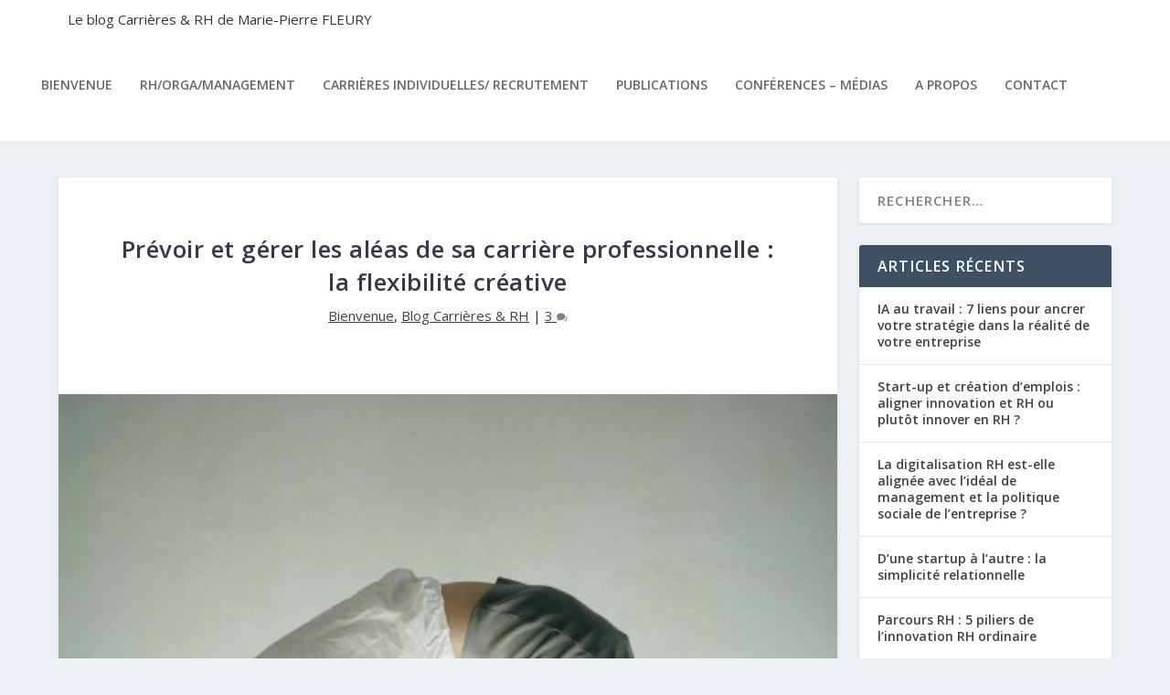

--- FILE ---
content_type: text/css
request_url: https://canden.fr/wp-content/uploads/wtfdivi/wp_head.css?ver=1585745755
body_size: 12
content:
#footer-info + #footer-info{display:none}#db-info-text{margin:0 10px}#et-info-phone{white-space:nowrap !important}

--- FILE ---
content_type: application/javascript
request_url: https://canden.fr/wp-content/uploads/wtfdivi/wp_footer.js?ver=1585745755
body_size: 134
content:
jQuery(function($){$('.et-social-icon a, .et-extra-social-icon a').attr('target','_blank');});jQuery('#footer-info').html("&copy; <span class=\"divibooster_year\"><\/span><script>jQuery(function($){$(\".divibooster_year\").text(new Date().getFullYear());});<\/script> CANDEN - Marie-Pierre FLEURY");jQuery(function($){});